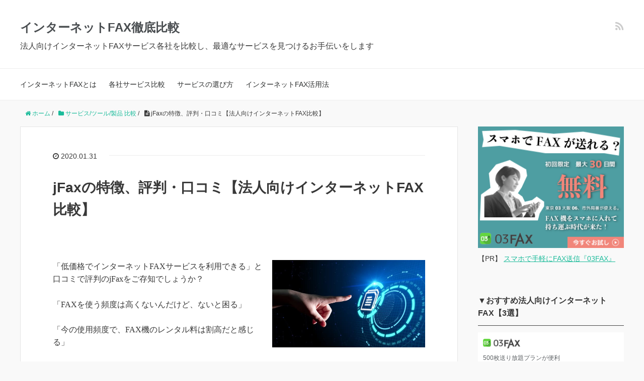

--- FILE ---
content_type: text/html; charset=UTF-8
request_url: https://net-fax.info/service-comparison/jfax/
body_size: 17921
content:
<!DOCTYPE HTML>
<html lang="ja">
<head prefix="og: http://ogp.me/ns# fb: http://ogp.me/ns/fb# article: http://ogp.me/ns/article#">
<meta charset="UTF-8">
<title>jFaxの特徴、評判・口コミ【法人向けインターネットFAX比較】</title>
<meta name="viewport" content="width=device-width,initial-scale=1.0">
<!--[if lt IE 9]>
<script src="http://html5shiv.googlecode.com/svn/trunk/html5.js"></script>
<![endif]-->
<meta name='robots' content='max-image-preview:large' />
<meta name="keywords" content="jFax 評判/口コミ" />
<meta name="description" content="インターネットFAXの大手企業、j2 Global社が運営する『jFax』についてまとめました。jFaxの特徴的なポイントの解説や、料金体系、評判・口コミを紹介するほか、jFaxとあわせて検討しておきたいインターネットFAXサービスについても紹介しています。" />
<meta name="robots" content="index" />
<meta property="og:title" content="jFaxの特徴、評判・口コミ【法人向けインターネットFAX比較】" />
<meta property="og:type" content="article" />
<meta property="og:description" content="インターネットFAXの大手企業、j2 Global社が運営する『jFax』についてまとめました。jFaxの特徴的なポイントの解説や、料金体系、評判・口コミを紹介するほか、jFaxとあわせて検討しておきたいインターネットFAXサービスについても紹介しています。" />
<meta property="og:url" content="https://net-fax.info/service-comparison/jfax/" />
<meta property="og:image" content="https://net-fax.info/wp-content/uploads/2020/01/jfax-1.jpeg" />
<meta property="og:locale" content="ja_JP" />
<meta property="og:site_name" content="インターネットFAX徹底比較" />
<link href="https://plus.google.com/" rel="publisher" />
<link rel='dns-prefetch' href='//maxcdn.bootstrapcdn.com' />
<link rel="alternate" type="application/rss+xml" title="インターネットFAX徹底比較 &raquo; jFaxの特徴、評判・口コミ【法人向けインターネットFAX比較】 のコメントのフィード" href="https://net-fax.info/service-comparison/jfax/feed/" />
<script type="text/javascript">
window._wpemojiSettings = {"baseUrl":"https:\/\/s.w.org\/images\/core\/emoji\/14.0.0\/72x72\/","ext":".png","svgUrl":"https:\/\/s.w.org\/images\/core\/emoji\/14.0.0\/svg\/","svgExt":".svg","source":{"concatemoji":"https:\/\/net-fax.info\/wp-includes\/js\/wp-emoji-release.min.js?ver=6.2"}};
/*! This file is auto-generated */
!function(e,a,t){var n,r,o,i=a.createElement("canvas"),p=i.getContext&&i.getContext("2d");function s(e,t){p.clearRect(0,0,i.width,i.height),p.fillText(e,0,0);e=i.toDataURL();return p.clearRect(0,0,i.width,i.height),p.fillText(t,0,0),e===i.toDataURL()}function c(e){var t=a.createElement("script");t.src=e,t.defer=t.type="text/javascript",a.getElementsByTagName("head")[0].appendChild(t)}for(o=Array("flag","emoji"),t.supports={everything:!0,everythingExceptFlag:!0},r=0;r<o.length;r++)t.supports[o[r]]=function(e){if(p&&p.fillText)switch(p.textBaseline="top",p.font="600 32px Arial",e){case"flag":return s("\ud83c\udff3\ufe0f\u200d\u26a7\ufe0f","\ud83c\udff3\ufe0f\u200b\u26a7\ufe0f")?!1:!s("\ud83c\uddfa\ud83c\uddf3","\ud83c\uddfa\u200b\ud83c\uddf3")&&!s("\ud83c\udff4\udb40\udc67\udb40\udc62\udb40\udc65\udb40\udc6e\udb40\udc67\udb40\udc7f","\ud83c\udff4\u200b\udb40\udc67\u200b\udb40\udc62\u200b\udb40\udc65\u200b\udb40\udc6e\u200b\udb40\udc67\u200b\udb40\udc7f");case"emoji":return!s("\ud83e\udef1\ud83c\udffb\u200d\ud83e\udef2\ud83c\udfff","\ud83e\udef1\ud83c\udffb\u200b\ud83e\udef2\ud83c\udfff")}return!1}(o[r]),t.supports.everything=t.supports.everything&&t.supports[o[r]],"flag"!==o[r]&&(t.supports.everythingExceptFlag=t.supports.everythingExceptFlag&&t.supports[o[r]]);t.supports.everythingExceptFlag=t.supports.everythingExceptFlag&&!t.supports.flag,t.DOMReady=!1,t.readyCallback=function(){t.DOMReady=!0},t.supports.everything||(n=function(){t.readyCallback()},a.addEventListener?(a.addEventListener("DOMContentLoaded",n,!1),e.addEventListener("load",n,!1)):(e.attachEvent("onload",n),a.attachEvent("onreadystatechange",function(){"complete"===a.readyState&&t.readyCallback()})),(e=t.source||{}).concatemoji?c(e.concatemoji):e.wpemoji&&e.twemoji&&(c(e.twemoji),c(e.wpemoji)))}(window,document,window._wpemojiSettings);
</script>
<style type="text/css">
img.wp-smiley,
img.emoji {
display: inline !important;
border: none !important;
box-shadow: none !important;
height: 1em !important;
width: 1em !important;
margin: 0 0.07em !important;
vertical-align: -0.1em !important;
background: none !important;
padding: 0 !important;
}
</style>
<link rel='stylesheet' id='base-css-css' href='https://net-fax.info/wp-content/themes/xeory_base/base.css?ver=6.2' type='text/css' media='all' />
<link rel='stylesheet' id='main-css-css' href='https://net-fax.info/wp-content/themes/xeory_base/style.css?ver=6.2' type='text/css' media='all' />
<link rel='stylesheet' id='font-awesome-css' href='https://net-fax.info/wp-content/themes/xeory_base/lib/fonts/font-awesome-4.5.0/css/font-awesome.min.css?ver=6.2' type='text/css' media='all' />
<link rel='stylesheet' id='wp-block-library-css' href='https://net-fax.info/wp-includes/css/dist/block-library/style.min.css?ver=6.2' type='text/css' media='all' />
<link rel='stylesheet' id='classic-theme-styles-css' href='https://net-fax.info/wp-includes/css/classic-themes.min.css?ver=6.2' type='text/css' media='all' />
<style id='global-styles-inline-css' type='text/css'>
body{--wp--preset--color--black: #000000;--wp--preset--color--cyan-bluish-gray: #abb8c3;--wp--preset--color--white: #ffffff;--wp--preset--color--pale-pink: #f78da7;--wp--preset--color--vivid-red: #cf2e2e;--wp--preset--color--luminous-vivid-orange: #ff6900;--wp--preset--color--luminous-vivid-amber: #fcb900;--wp--preset--color--light-green-cyan: #7bdcb5;--wp--preset--color--vivid-green-cyan: #00d084;--wp--preset--color--pale-cyan-blue: #8ed1fc;--wp--preset--color--vivid-cyan-blue: #0693e3;--wp--preset--color--vivid-purple: #9b51e0;--wp--preset--gradient--vivid-cyan-blue-to-vivid-purple: linear-gradient(135deg,rgba(6,147,227,1) 0%,rgb(155,81,224) 100%);--wp--preset--gradient--light-green-cyan-to-vivid-green-cyan: linear-gradient(135deg,rgb(122,220,180) 0%,rgb(0,208,130) 100%);--wp--preset--gradient--luminous-vivid-amber-to-luminous-vivid-orange: linear-gradient(135deg,rgba(252,185,0,1) 0%,rgba(255,105,0,1) 100%);--wp--preset--gradient--luminous-vivid-orange-to-vivid-red: linear-gradient(135deg,rgba(255,105,0,1) 0%,rgb(207,46,46) 100%);--wp--preset--gradient--very-light-gray-to-cyan-bluish-gray: linear-gradient(135deg,rgb(238,238,238) 0%,rgb(169,184,195) 100%);--wp--preset--gradient--cool-to-warm-spectrum: linear-gradient(135deg,rgb(74,234,220) 0%,rgb(151,120,209) 20%,rgb(207,42,186) 40%,rgb(238,44,130) 60%,rgb(251,105,98) 80%,rgb(254,248,76) 100%);--wp--preset--gradient--blush-light-purple: linear-gradient(135deg,rgb(255,206,236) 0%,rgb(152,150,240) 100%);--wp--preset--gradient--blush-bordeaux: linear-gradient(135deg,rgb(254,205,165) 0%,rgb(254,45,45) 50%,rgb(107,0,62) 100%);--wp--preset--gradient--luminous-dusk: linear-gradient(135deg,rgb(255,203,112) 0%,rgb(199,81,192) 50%,rgb(65,88,208) 100%);--wp--preset--gradient--pale-ocean: linear-gradient(135deg,rgb(255,245,203) 0%,rgb(182,227,212) 50%,rgb(51,167,181) 100%);--wp--preset--gradient--electric-grass: linear-gradient(135deg,rgb(202,248,128) 0%,rgb(113,206,126) 100%);--wp--preset--gradient--midnight: linear-gradient(135deg,rgb(2,3,129) 0%,rgb(40,116,252) 100%);--wp--preset--duotone--dark-grayscale: url('#wp-duotone-dark-grayscale');--wp--preset--duotone--grayscale: url('#wp-duotone-grayscale');--wp--preset--duotone--purple-yellow: url('#wp-duotone-purple-yellow');--wp--preset--duotone--blue-red: url('#wp-duotone-blue-red');--wp--preset--duotone--midnight: url('#wp-duotone-midnight');--wp--preset--duotone--magenta-yellow: url('#wp-duotone-magenta-yellow');--wp--preset--duotone--purple-green: url('#wp-duotone-purple-green');--wp--preset--duotone--blue-orange: url('#wp-duotone-blue-orange');--wp--preset--font-size--small: 13px;--wp--preset--font-size--medium: 20px;--wp--preset--font-size--large: 36px;--wp--preset--font-size--x-large: 42px;--wp--preset--spacing--20: 0.44rem;--wp--preset--spacing--30: 0.67rem;--wp--preset--spacing--40: 1rem;--wp--preset--spacing--50: 1.5rem;--wp--preset--spacing--60: 2.25rem;--wp--preset--spacing--70: 3.38rem;--wp--preset--spacing--80: 5.06rem;--wp--preset--shadow--natural: 6px 6px 9px rgba(0, 0, 0, 0.2);--wp--preset--shadow--deep: 12px 12px 50px rgba(0, 0, 0, 0.4);--wp--preset--shadow--sharp: 6px 6px 0px rgba(0, 0, 0, 0.2);--wp--preset--shadow--outlined: 6px 6px 0px -3px rgba(255, 255, 255, 1), 6px 6px rgba(0, 0, 0, 1);--wp--preset--shadow--crisp: 6px 6px 0px rgba(0, 0, 0, 1);}:where(.is-layout-flex){gap: 0.5em;}body .is-layout-flow > .alignleft{float: left;margin-inline-start: 0;margin-inline-end: 2em;}body .is-layout-flow > .alignright{float: right;margin-inline-start: 2em;margin-inline-end: 0;}body .is-layout-flow > .aligncenter{margin-left: auto !important;margin-right: auto !important;}body .is-layout-constrained > .alignleft{float: left;margin-inline-start: 0;margin-inline-end: 2em;}body .is-layout-constrained > .alignright{float: right;margin-inline-start: 2em;margin-inline-end: 0;}body .is-layout-constrained > .aligncenter{margin-left: auto !important;margin-right: auto !important;}body .is-layout-constrained > :where(:not(.alignleft):not(.alignright):not(.alignfull)){max-width: var(--wp--style--global--content-size);margin-left: auto !important;margin-right: auto !important;}body .is-layout-constrained > .alignwide{max-width: var(--wp--style--global--wide-size);}body .is-layout-flex{display: flex;}body .is-layout-flex{flex-wrap: wrap;align-items: center;}body .is-layout-flex > *{margin: 0;}:where(.wp-block-columns.is-layout-flex){gap: 2em;}.has-black-color{color: var(--wp--preset--color--black) !important;}.has-cyan-bluish-gray-color{color: var(--wp--preset--color--cyan-bluish-gray) !important;}.has-white-color{color: var(--wp--preset--color--white) !important;}.has-pale-pink-color{color: var(--wp--preset--color--pale-pink) !important;}.has-vivid-red-color{color: var(--wp--preset--color--vivid-red) !important;}.has-luminous-vivid-orange-color{color: var(--wp--preset--color--luminous-vivid-orange) !important;}.has-luminous-vivid-amber-color{color: var(--wp--preset--color--luminous-vivid-amber) !important;}.has-light-green-cyan-color{color: var(--wp--preset--color--light-green-cyan) !important;}.has-vivid-green-cyan-color{color: var(--wp--preset--color--vivid-green-cyan) !important;}.has-pale-cyan-blue-color{color: var(--wp--preset--color--pale-cyan-blue) !important;}.has-vivid-cyan-blue-color{color: var(--wp--preset--color--vivid-cyan-blue) !important;}.has-vivid-purple-color{color: var(--wp--preset--color--vivid-purple) !important;}.has-black-background-color{background-color: var(--wp--preset--color--black) !important;}.has-cyan-bluish-gray-background-color{background-color: var(--wp--preset--color--cyan-bluish-gray) !important;}.has-white-background-color{background-color: var(--wp--preset--color--white) !important;}.has-pale-pink-background-color{background-color: var(--wp--preset--color--pale-pink) !important;}.has-vivid-red-background-color{background-color: var(--wp--preset--color--vivid-red) !important;}.has-luminous-vivid-orange-background-color{background-color: var(--wp--preset--color--luminous-vivid-orange) !important;}.has-luminous-vivid-amber-background-color{background-color: var(--wp--preset--color--luminous-vivid-amber) !important;}.has-light-green-cyan-background-color{background-color: var(--wp--preset--color--light-green-cyan) !important;}.has-vivid-green-cyan-background-color{background-color: var(--wp--preset--color--vivid-green-cyan) !important;}.has-pale-cyan-blue-background-color{background-color: var(--wp--preset--color--pale-cyan-blue) !important;}.has-vivid-cyan-blue-background-color{background-color: var(--wp--preset--color--vivid-cyan-blue) !important;}.has-vivid-purple-background-color{background-color: var(--wp--preset--color--vivid-purple) !important;}.has-black-border-color{border-color: var(--wp--preset--color--black) !important;}.has-cyan-bluish-gray-border-color{border-color: var(--wp--preset--color--cyan-bluish-gray) !important;}.has-white-border-color{border-color: var(--wp--preset--color--white) !important;}.has-pale-pink-border-color{border-color: var(--wp--preset--color--pale-pink) !important;}.has-vivid-red-border-color{border-color: var(--wp--preset--color--vivid-red) !important;}.has-luminous-vivid-orange-border-color{border-color: var(--wp--preset--color--luminous-vivid-orange) !important;}.has-luminous-vivid-amber-border-color{border-color: var(--wp--preset--color--luminous-vivid-amber) !important;}.has-light-green-cyan-border-color{border-color: var(--wp--preset--color--light-green-cyan) !important;}.has-vivid-green-cyan-border-color{border-color: var(--wp--preset--color--vivid-green-cyan) !important;}.has-pale-cyan-blue-border-color{border-color: var(--wp--preset--color--pale-cyan-blue) !important;}.has-vivid-cyan-blue-border-color{border-color: var(--wp--preset--color--vivid-cyan-blue) !important;}.has-vivid-purple-border-color{border-color: var(--wp--preset--color--vivid-purple) !important;}.has-vivid-cyan-blue-to-vivid-purple-gradient-background{background: var(--wp--preset--gradient--vivid-cyan-blue-to-vivid-purple) !important;}.has-light-green-cyan-to-vivid-green-cyan-gradient-background{background: var(--wp--preset--gradient--light-green-cyan-to-vivid-green-cyan) !important;}.has-luminous-vivid-amber-to-luminous-vivid-orange-gradient-background{background: var(--wp--preset--gradient--luminous-vivid-amber-to-luminous-vivid-orange) !important;}.has-luminous-vivid-orange-to-vivid-red-gradient-background{background: var(--wp--preset--gradient--luminous-vivid-orange-to-vivid-red) !important;}.has-very-light-gray-to-cyan-bluish-gray-gradient-background{background: var(--wp--preset--gradient--very-light-gray-to-cyan-bluish-gray) !important;}.has-cool-to-warm-spectrum-gradient-background{background: var(--wp--preset--gradient--cool-to-warm-spectrum) !important;}.has-blush-light-purple-gradient-background{background: var(--wp--preset--gradient--blush-light-purple) !important;}.has-blush-bordeaux-gradient-background{background: var(--wp--preset--gradient--blush-bordeaux) !important;}.has-luminous-dusk-gradient-background{background: var(--wp--preset--gradient--luminous-dusk) !important;}.has-pale-ocean-gradient-background{background: var(--wp--preset--gradient--pale-ocean) !important;}.has-electric-grass-gradient-background{background: var(--wp--preset--gradient--electric-grass) !important;}.has-midnight-gradient-background{background: var(--wp--preset--gradient--midnight) !important;}.has-small-font-size{font-size: var(--wp--preset--font-size--small) !important;}.has-medium-font-size{font-size: var(--wp--preset--font-size--medium) !important;}.has-large-font-size{font-size: var(--wp--preset--font-size--large) !important;}.has-x-large-font-size{font-size: var(--wp--preset--font-size--x-large) !important;}
.wp-block-navigation a:where(:not(.wp-element-button)){color: inherit;}
:where(.wp-block-columns.is-layout-flex){gap: 2em;}
.wp-block-pullquote{font-size: 1.5em;line-height: 1.6;}
</style>
<link rel='stylesheet' id='sfwa_cdn_fontawesome-css' href='https://maxcdn.bootstrapcdn.com/font-awesome/4.7.0/css/font-awesome.min.css?ver=2.0.8' type='text/css' media='all' />
<link rel='stylesheet' id='sfwa_style-css' href='https://net-fax.info/wp-content/plugins/podamibe-simple-footer-widget-area/assets/css/sfwa.css?ver=2.0.8' type='text/css' media='all' />
<link rel='stylesheet' id='toc-screen-css' href='https://net-fax.info/wp-content/plugins/table-of-contents-plus/screen.min.css?ver=2002' type='text/css' media='all' />
<link rel='stylesheet' id='wordpress-popular-posts-css-css' href='https://net-fax.info/wp-content/plugins/wordpress-popular-posts/assets/css/wpp.css?ver=5.2.3' type='text/css' media='all' />
<script type='text/javascript' src='https://net-fax.info/wp-includes/js/jquery/jquery.min.js?ver=3.6.3' id='jquery-core-js'></script>
<script type='text/javascript' src='https://net-fax.info/wp-includes/js/jquery/jquery-migrate.min.js?ver=3.4.0' id='jquery-migrate-js'></script>
<script type='application/json' id='wpp-json'>
{"sampling_active":0,"sampling_rate":100,"ajax_url":"https:\/\/net-fax.info\/wp-json\/wordpress-popular-posts\/v1\/popular-posts","ID":59,"token":"18b0509789","lang":0,"debug":0}
</script>
<script type='text/javascript' src='https://net-fax.info/wp-content/plugins/wordpress-popular-posts/assets/js/wpp.min.js?ver=5.2.3' id='wpp-js-js'></script>
<link rel="https://api.w.org/" href="https://net-fax.info/wp-json/" /><link rel="alternate" type="application/json" href="https://net-fax.info/wp-json/wp/v2/posts/59" /><link rel="EditURI" type="application/rsd+xml" title="RSD" href="https://net-fax.info/xmlrpc.php?rsd" />
<link rel="wlwmanifest" type="application/wlwmanifest+xml" href="https://net-fax.info/wp-includes/wlwmanifest.xml" />
<meta name="generator" content="WordPress 6.2" />
<link rel="canonical" href="https://net-fax.info/service-comparison/jfax/" />
<link rel='shortlink' href='https://net-fax.info/?p=59' />
<link rel="alternate" type="application/json+oembed" href="https://net-fax.info/wp-json/oembed/1.0/embed?url=https%3A%2F%2Fnet-fax.info%2Fservice-comparison%2Fjfax%2F" />
<link rel="alternate" type="text/xml+oembed" href="https://net-fax.info/wp-json/oembed/1.0/embed?url=https%3A%2F%2Fnet-fax.info%2Fservice-comparison%2Fjfax%2F&#038;format=xml" />
<style type='text/css'>.rp4wp-related-posts ul{width:100%;padding:0;margin:0;float:left;}
.rp4wp-related-posts ul>li{list-style:none;padding:0;margin:0;padding-bottom:20px;padding-top:15px;clear:both;}
.rp4wp-related-posts ul>li>p{margin:0;padding:0;}
.rp4wp-related-post-image{width:12%;padding-right:25px;-moz-box-sizing:border-box;-webkit-box-sizing:border-box;box-sizing:border-box;float:left;}</style>
<style type="text/css">.recentcomments a{display:inline !important;padding:0 !important;margin:0 !important;}</style><style type="text/css" id="sfwarea-plugins-css"></style>		<style type="text/css" id="wp-custom-css">
#comments{
display:none;
}		</style>
<!-- Google Tag Manager -->
<script>(function(w,d,s,l,i){w[l]=w[l]||[];w[l].push({'gtm.start':
new Date().getTime(),event:'gtm.js'});var f=d.getElementsByTagName(s)[0],
j=d.createElement(s),dl=l!='dataLayer'?'&l='+l:'';j.async=true;j.src=
'https://www.googletagmanager.com/gtm.js?id='+i+dl;f.parentNode.insertBefore(j,f);
})(window,document,'script','dataLayer','GTM-K33SQ4F');</script>
<!-- End Google Tag Manager -->
</head>
<body id="#top" class="post-template-default single single-post postid-59 single-format-standard left-content color01" itemschope="itemscope" itemtype="http://schema.org/WebPage">
<!-- Google Tag Manager (noscript) -->
<noscript><iframe src="https://www.googletagmanager.com/ns.html?id=GTM-K33SQ4F"
height="0" width="0" style="display:none;visibility:hidden"></iframe></noscript>
<!-- End Google Tag Manager (noscript) -->
<div id="fb-root"></div>
<script>(function(d, s, id) {
var js, fjs = d.getElementsByTagName(s)[0];
if (d.getElementById(id)) return;
js = d.createElement(s); js.id = id;
js.src = "//connect.facebook.net/ja_JP/sdk.js#xfbml=1&version=v2.8&appId=";
fjs.parentNode.insertBefore(js, fjs);
}(document, 'script', 'facebook-jssdk'));</script>
<header id="header" role="banner" itemscope="itemscope" itemtype="http://schema.org/WPHeader">
<div class="wrap">
<p id="logo" itemprop="headline">
<a href="https://net-fax.info">インターネットFAX徹底比較</a>
</p>
<div id="header-sns" class="sp-hide"><ul><li class="feedly_icon"><a target="_blank" href="https://feedly.com/i/subscription/feed/https%3A%2F%2Fnet-fax.info%2Ffeed%2F"><i class="fa fa-rss"></i></a></li></ul></div><p class="lp-title-text">法人向けインターネットFAXサービス各社を比較し、最適なサービスを見つけるお手伝いをします</p>
<div id="header-menu-tog"> <a href="#"><i class="fa fa-align-justify"></i></a></div>
</div>
</header>
<!-- start global nav  -->
<!---->
<nav id="gnav" role="navigation" itemscope="itemscope" itemtype="http://scheme.org/SiteNavigationElement">
<div class="wrap">
<div id="gnav-container" class="gnav-container"><ul id="gnav-ul" class="clearfix"><li id="menu-item-150" class="menu-item menu-item-type-taxonomy menu-item-object-category menu-item-150 "><a href="https://net-fax.info/category/internet-fax/">インターネットFAXとは</a></li>
<li id="menu-item-153" class="menu-item menu-item-type-taxonomy menu-item-object-category current-post-ancestor current-menu-parent current-post-parent menu-item-153 "><a href="https://net-fax.info/category/service-comparison/">各社サービス比較</a></li>
<li id="menu-item-151" class="menu-item menu-item-type-taxonomy menu-item-object-category menu-item-151 "><a href="https://net-fax.info/category/how-to-choose-internet-fax/">サービスの選び方</a></li>
<li id="menu-item-152" class="menu-item menu-item-type-taxonomy menu-item-object-category menu-item-152 "><a href="https://net-fax.info/category/how-to-use-internet-fax/">インターネットFAX活用法</a></li>
</ul></div>    </div>
</nav>
<div id="content">
<div class="wrap">
<ol class="breadcrumb clearfix"><li itemscope="itemscope" itemtype="http://data-vocabulary.org/Breadcrumb"><a href="https://net-fax.info" itemprop="url"><i class="fa fa-home"></i> <span itemprop="title">ホーム</span></a> / </li><li itemscope="itemscope" itemtype="http://data-vocabulary.org/Breadcrumb"><a href="https://net-fax.info/category/service-comparison/" itemprop="url"><i class="fa fa-folder"></i> <span itemprop="title">サービス/ツール/製品 比較</span></a> / </li><li><i class="fa fa-file-text"></i> jFaxの特徴、評判・口コミ【法人向けインターネットFAX比較】</li></ol>
<div id="main" class="col-md-8" role="main" itemprop="mainContentOfPage" itemscope="itemscope" itemtype="http://schema.org/Blog">
<div class="main-inner">
<article id="post-59" class="post-59 post type-post status-publish format-standard has-post-thumbnail hentry category-service-comparison tag-jfax tag-13" itemscope="itemscope" itemtype="http://schema.org/BlogPosting">
<header class="post-header">
<ul class="post-meta list-inline">
<li class="date updated" itemprop="datePublished" datetime="2020-01-31T01:25:42+09:00"><i class="fa fa-clock-o"></i> 2020.01.31</li>
</ul>
<h1 class="post-title" itemprop="headline">jFaxの特徴、評判・口コミ【法人向けインターネットFAX比較】</h1>
<div class="post-header-meta">
</div>
</header>
<section class="post-content" itemprop="text">
<div class="post-thumbnail">
<img src="https://net-fax.info/wp-content/plugins/lazy-load/images/1x1.trans.gif" data-lazy-src="https://net-fax.info/wp-content/uploads/2020/01/jfax-1.jpeg" width="304" height="174" class="attachment-post-thumbnail size-post-thumbnail wp-post-image" alt decoding="async" loading="lazy" srcset="https://net-fax.info/wp-content/uploads/2020/01/jfax-1.jpeg 600w, https://net-fax.info/wp-content/uploads/2020/01/jfax-1-300x172.jpeg 300w" sizes="(max-width: 304px) 100vw, 304px"><noscript><img width="304" height="174" src="https://net-fax.info/wp-content/uploads/2020/01/jfax-1.jpeg" class="attachment-post-thumbnail size-post-thumbnail wp-post-image" alt="" decoding="async" loading="lazy" srcset="https://net-fax.info/wp-content/uploads/2020/01/jfax-1.jpeg 600w, https://net-fax.info/wp-content/uploads/2020/01/jfax-1-300x172.jpeg 300w" sizes="(max-width: 304px) 100vw, 304px" /></noscript>        </div>
<p><span style="font-weight: 400; font-family: 'book antiqua', palatino, serif;">「低価格でインターネットFAXサービスを利用できる」と口コミで評判のjFaxをご存知でしょうか？</span></p>
<p><span style="font-weight: 400; font-family: 'book antiqua', palatino, serif;">「FAXを使う頻度は高くないんだけど、ないと困る」</span></p>
<p><span style="font-weight: 400; font-family: 'book antiqua', palatino, serif;">「今の使用頻度で、FAX機のレンタル料は割高だと感じる」</span></p>
<p><span style="font-weight: 400; font-family: 'book antiqua', palatino, serif;">と考える企業は少なくないと思います。</span></p>
<p><span style="font-weight: 400; font-family: 'book antiqua', palatino, serif;">今回紹介するjFaxはそのような悩みを解決する「インターネットFAXサービス」を提供しています。</span></p>
<p><span style="font-weight: 400; font-family: 'book antiqua', palatino, serif;">ここでは大手企業のj2 Global社が運営するjFaxについて、口コミの評判も参考に詳しく紹介したいと思います。</span></p>
<p>&nbsp;</p>
<div id="toc_container" class="no_bullets"><p class="toc_title">目次</p><ul class="toc_list"><li><a href="#jFax"><span class="toc_number toc_depth_1">1</span> jFaxとは？</a><ul><li><a href="#jFax-2"><span class="toc_number toc_depth_2">1.1</span>  jFaxのポイントまとめ</a></li></ul></li><li><a href="#jFax-3"><span class="toc_number toc_depth_1">2</span> jFaxの特徴</a><ul><li><a href="#i"><span class="toc_number toc_depth_2">2.1</span> 月額料金・送受信料金が割安</a></li><li><a href="#i-2"><span class="toc_number toc_depth_2">2.2</span> メールを使って送受信可能</a></li><li><a href="#i-3"><span class="toc_number toc_depth_2">2.3</span> 海外への送信に対応</a></li><li><a href="#30"><span class="toc_number toc_depth_2">2.4</span> 30日の無料お試しが可能</a></li><li><a href="#i-4"><span class="toc_number toc_depth_2">2.5</span> 申し込み後すぐ利用可能！ただし本人確認書類の提出が必要</a></li></ul></li><li><a href="#jFax-4"><span class="toc_number toc_depth_1">3</span> jFaxの料金</a><ul><li><a href="#i-5"><span class="toc_number toc_depth_2">3.1</span> 料金体系</a></li><li><a href="#50100"><span class="toc_number toc_depth_2">3.2</span> 送信は50枚、受信は100枚無料</a></li><li><a href="#i-6"><span class="toc_number toc_depth_2">3.3</span> 無料分を超えてもリーズナブルな送受信料金</a></li></ul></li><li><a href="#jFax-5"><span class="toc_number toc_depth_1">4</span> jFaxの評判・口コミ</a></li><li><a href="#jFax-6"><span class="toc_number toc_depth_1">5</span> jFaxがおすすめな企業とは？</a></li><li><a href="#jFaxFAX"><span class="toc_number toc_depth_1">6</span> jFaxとあわせて検討したいインターネットFAXサービス</a><ul><li><a href="#03FAX"><span class="toc_number toc_depth_2">6.1</span> 03FAX</a></li><li><a href="#eFax"><span class="toc_number toc_depth_2">6.2</span> eFax</a></li></ul></li><li><a href="#i-7"><span class="toc_number toc_depth_1">7</span> まとめ</a><ul><li><a href="#i-8"><span class="toc_number toc_depth_2">7.1</span> 関連記事</a></li></ul></li></ul></div>
<h2><span id="jFax"><span style="font-weight: 400; font-family: 'book antiqua', palatino, serif;">jFaxとは？</span></span></h2>
<p><span style="font-family: 'book antiqua', palatino, serif;"><img decoding="async" loading="lazy" class="alignnone size-large wp-image-62" src="https://net-fax.info/wp-content/uploads/2020/01/jfax-2-1024x641.png" alt="" width="580" height="363" srcset="https://net-fax.info/wp-content/uploads/2020/01/jfax-2-1024x641.png 1024w, https://net-fax.info/wp-content/uploads/2020/01/jfax-2-300x188.png 300w, https://net-fax.info/wp-content/uploads/2020/01/jfax-2-768x481.png 768w, https://net-fax.info/wp-content/uploads/2020/01/jfax-2-1536x961.png 1536w, https://net-fax.info/wp-content/uploads/2020/01/jfax-2-2048x1282.png 2048w, https://net-fax.info/wp-content/uploads/2020/01/jfax-2-1200x751.png 1200w, https://net-fax.info/wp-content/uploads/2020/01/jfax-2-1980x1239.png 1980w" sizes="(max-width: 580px) 100vw, 580px" /></span></p>
<p><span style="font-family: 'book antiqua', palatino, serif;">引用：jFax<br />
<a href="https://www.jfax.com/">https://www.jfax.com/</a><br />
</span></p>
<p><span style="font-weight: 400; font-family: 'book antiqua', palatino, serif;">jFaxは、同じくインターネットFAXサービスであるeFaxと同様に、『j2 Global 社』が運営するサービスです。</span></p>
<p><span style="font-weight: 400; font-family: 'book antiqua', palatino, serif;">クラウドサービスとデジタルメディアの世界では、リーダー企業であるj2 Global 社。</span></p>
<p><span style="font-weight: 400; font-family: 'book antiqua', palatino, serif;">その日本法人であるj2 Global Japan 有限会社がjFaxとeFaxを運営しています。</span></p>
<p><span style="font-weight: 400; font-family: 'book antiqua', palatino, serif;">jFaxはeFaxに比べてサービス内容を厳選する代わりに、より低価格になっている点がおすすめポイントです。</span></p>
<p>&nbsp;</p>
<p><span style="font-weight: 400; font-family: 'book antiqua', palatino, serif;">jFaxのホームページでは、3つの強みを紹介しており、</span></p>
<p><span style="font-family: 'book antiqua', palatino, serif;"><b>・幅広い選択を可能にする膨大なFAX番号</b><b><br />
</b><b>・Eメールを利用した簡単なFAX送受信</b><b><br />
</b><b>・迅速で安心な通信ネットワーク</b></span></p>
<p><span style="font-weight: 400; font-family: 'book antiqua', palatino, serif;">という点を挙げています。</span></p>
<p>&nbsp;</p>
<h3><span id="jFax-2"><span style="font-weight: 400; font-family: 'book antiqua', palatino, serif;"> jFaxのポイントまとめ</span></span></h3>
<p><img decoding="async" loading="lazy" class="alignnone size-full wp-image-68" src="https://net-fax.info/wp-content/uploads/2020/01/checklist.jpeg" alt="" width="600" height="400" srcset="https://net-fax.info/wp-content/uploads/2020/01/checklist.jpeg 600w, https://net-fax.info/wp-content/uploads/2020/01/checklist-300x200.jpeg 300w" sizes="(max-width: 600px) 100vw, 600px" /></p>
<p><span style="font-weight: 400; font-family: 'book antiqua', palatino, serif;">jFaxのポイントは3点。</span></p>
<p><span style="font-family: 'book antiqua', palatino, serif;"><span style="font-weight: 400;">・990円/月（税別）という価格設定</span><span style="font-weight: 400;"><br />
</span><span style="font-weight: 400;">・メールでFAX送受信ができるシンプルなシステム</span><span style="font-weight: 400;"><br />
</span><span style="font-weight: 400;">・東京03のFAX番号が利用可能（東京03を選択しない場合は050を使用）</span></span></p>
<p><span style="font-weight: 400; font-family: 'book antiqua', palatino, serif;">この価格でインターネットFAXサービスを提供、かつ東京03の市外局番を用意している企業は、そう多くはないと口コミで評判です。</span></p>
<p>&nbsp;</p>
<h2><span id="jFax-3"><span style="font-weight: 400; font-family: 'book antiqua', palatino, serif;">jFaxの特徴</span></span></h2>
<p><span style="font-weight: 400; font-family: 'book antiqua', palatino, serif;">コストパフォーマンスの高いサービスを提供していると口コミでも評判のjFax。</span></p>
<p><span style="font-weight: 400; font-family: 'book antiqua', palatino, serif;">ここでは、サービス内容について詳しく紹介したいと思います。</span></p>
<p>&nbsp;</p>
<h3><span id="i"><span style="font-weight: 400; font-family: 'book antiqua', palatino, serif;">月額料金・送受信料金が割安</span></span></h3>
<p><span style="font-weight: 400; font-family: 'book antiqua', palatino, serif;">月額料金は990円と大変お手頃価格。</span></p>
<p><span style="font-weight: 400; font-family: 'book antiqua', palatino, serif;">この金額で受信100ぺージ、送信50ページまで追加料金なしで利用可能というから驚きです。</span></p>
<p><span style="font-weight: 400; font-family: 'book antiqua', palatino, serif;">パソコンやスマートフォンがあれば、いつでも、どこでも、誰でも利用できるという利便性に加え、コピー用紙、インク、トナーなどの消耗品が必要ないため、FAX機をレンタルするより断然お得。</span></p>
<p><span style="font-weight: 400; font-family: 'book antiqua', palatino, serif;">インターネットFAXサービスの中でも、この低価格で利用できるjFaxは、口コミでも評判が高いです。</span></p>
<p>&nbsp;</p>
<h3><span id="i-2"><span style="font-weight: 400; font-family: 'book antiqua', palatino, serif;">メールを使って送受信可能</span></span></h3>
<p><span style="font-weight: 400; font-family: 'book antiqua', palatino, serif;">jFaxでは、Eメールを使ってFAXの送受信をします。</span></p>
<p><span style="font-weight: 400; font-family: 'book antiqua', palatino, serif;">送信する際は、送りたい文書をEメールに添付し、所定の宛先へと送信するだけで、簡単にFAXを送信することが可能です。</span></p>
<p><span style="font-weight: 400; font-family: 'book antiqua', palatino, serif;">反対に、受信の際は、FAXの内容はメールにPDF形式で添付されて届きます。そのためWeb上で手軽に確認できます。</span></p>
<p><span style="font-weight: 400; font-family: 'book antiqua', palatino, serif;">ブラウザや専用アプリを使用するツールに比べると、使い慣れたメールを操作するのみでFAXが利用できるため、新しいツールになれるまでに時間がかかってしまうような方などにとっても、利便性が高いサービスと言えるでしょう。</span></p>
<p>&nbsp;</p>
<h3><span id="i-3"><span style="font-weight: 400; font-family: 'book antiqua', palatino, serif;">海外への送信に対応</span></span></h3>
<p><span style="font-weight: 400; font-family: 'book antiqua', palatino, serif;">jFaxを運営するj2 Global社は、FAXのニーズを満たすため膨大なFAX番号をそろえています。</span></p>
<p><span style="font-weight: 400; font-family: 'book antiqua', palatino, serif;">世界46か国、3500以上の都市でFAX番号を提供している点は、「月額990円（税別）という低価格で、海外へのFAX送受信に対応しているインターネットFAXサービスは少ない」と口コミでも評判です。</span></p>
<p><span style="font-weight: 400; font-family: 'book antiqua', palatino, serif;">送信は、メールアドレスを入力する項目に、宛先の国番号+FAX番号を入力して後ろに“@jfaxsend.com”を入力し、送信するファイルを添付して送信ボタンをクリックするだけで完了します。</span></p>
<p><span style="font-weight: 400; font-family: 'book antiqua', palatino, serif;">メールの件名と本文を入力すると、それがそのまま送付状になって送信相手に送られますので「とても簡単にメールを送る感覚で、国内、海外問わずFAXを送信することができる」と口コミでも評判は高いです。</span></p>
<p>&nbsp;</p>
<h3><span id="30"><span style="font-weight: 400; font-family: 'book antiqua', palatino, serif;">30日の無料お試しが可能</span></span></h3>
<p><span style="font-weight: 400; font-family: 'book antiqua', palatino, serif;">jFaxでは30日間のお試し期間が設定されています。</span></p>
<p><span style="font-weight: 400; font-family: 'book antiqua', palatino, serif;">30日間使えば、使い勝手や通信速度などを実際に体験することができますので「自社に適したインターネットFAXサービスか」を充分に検討することができます。</span></p>
<p><span style="font-weight: 400; font-family: 'book antiqua', palatino, serif;">この30日の無料お試し期間を利用する方は多く「これだけ長く無料で試せるので、ほとんどの機能を使うことができる」という口コミも多々見受けられます。導入を検討している際は、必ずお試し期間内に体験しておくことをおすすめします。</span></p>
<p>&nbsp;</p>
<h3><span id="i-4"><span style="font-weight: 400; font-family: 'book antiqua', palatino, serif;">申し込み後すぐ利用可能！ただし本人確認書類の提出が必要</span></span></h3>
<p><span style="font-weight: 400; font-family: 'book antiqua', palatino, serif;">2019年5月22日の「電気通信事業法の改正」で、Fax番号を含む電気通信番号を取得する場合は、申込者の本人確認と拠点確認が義務づけられました。</span></p>
<p><span style="font-weight: 400; font-family: 'book antiqua', palatino, serif;">その関係で、申し込み後すぐに利用可能ではあるのですが、後日、カスタマーサービスからEメールで本人確認書類の提出を求められます。</span></p>
<p>&nbsp;</p>
<h2><span id="jFax-4"><span style="font-weight: 400; font-family: 'book antiqua', palatino, serif;">jFaxの料金</span></span></h2>
<p><img decoding="async" loading="lazy" class="alignnone size-full wp-image-53" src="https://net-fax.info/wp-content/uploads/2020/01/03fax-4.jpg" alt="" width="600" height="400" srcset="https://net-fax.info/wp-content/uploads/2020/01/03fax-4.jpg 600w, https://net-fax.info/wp-content/uploads/2020/01/03fax-4-300x200.jpg 300w" sizes="(max-width: 600px) 100vw, 600px" /></p>
<p><span style="font-weight: 400; font-family: 'book antiqua', palatino, serif;">jFaxの料金体系は、とても簡単でわかりやすいと評判です。</span></p>
<p><span style="font-weight: 400; font-family: 'book antiqua', palatino, serif;">料金のカウント方法は通信時間に依存するので、基本料金とあわせて詳しく紹介したいと思います。</span></p>
<p>&nbsp;</p>
<h3><span id="i-5"><span style="font-weight: 400; font-family: 'book antiqua', palatino, serif;">料金体系</span></span></h3>
<p><span style="font-weight: 400; font-family: 'book antiqua', palatino, serif;">jFaxの料金プランは990円/月（税別）で登録手数料は1,000円（税別）。</span></p>
<p><span style="font-weight: 400; font-family: 'book antiqua', palatino, serif;">支払いプランは月払いプラン990円/月（税別）と年払いプラン11,880円/年（税別）の二種類あり、どちらのプランも30日無料トライアルが適応になります。</span></p>
<p><span style="font-weight: 400; font-family: 'book antiqua', palatino, serif;">支払い方法はクレジットカードのみが利用できます。</span></p>
<p>&nbsp;</p>
<h3><span id="50100"><span style="font-weight: 400; font-family: 'book antiqua', palatino, serif;">送信は50枚、受信は100枚無料</span></span></h3>
<p><span style="font-weight: 400; font-family: 'book antiqua', palatino, serif;">送信は50ページ/月まで、受信は100ページ/月まで無料。</span></p>
<p><span style="font-weight: 400; font-family: 'book antiqua', palatino, serif;">それ以降は追加料金を支払うことになります。</span></p>
<p><span style="font-weight: 400; font-family: 'book antiqua', palatino, serif;">追加料金は、</span></p>
<p><span style="font-family: 'book antiqua', palatino, serif;"><span style="font-weight: 400;">・受信の場合：101ページ目以降10円/ページで加算</span><span style="font-weight: 400;"><br />
</span><span style="font-weight: 400;">・送信の場合：51ページ目以降10円/ページで加算</span></span></p>
<p><span style="font-weight: 400; font-family: 'book antiqua', palatino, serif;">ただし、国外へ送信する場合に限り、料金が変わってきます。</span></p>
<p><span style="font-weight: 400; font-family: 'book antiqua', palatino, serif;">アメリカ合衆国、中国、イギリス、日本などは10円/ページですが、</span></p>
<p><span style="font-family: 'book antiqua', palatino, serif;"><span style="font-weight: 400;">・アンゴラ104円/ページ</span><span style="font-weight: 400;"><br />
</span><span style="font-weight: 400;">・カンボジア29円/ページ</span></span></p>
<p><span style="font-weight: 400; font-family: 'book antiqua', palatino, serif;">と国によって追加料金が変わってきます。</span></p>
<p><span style="font-weight: 400; font-family: 'book antiqua', palatino, serif;">注意点は、ページのカウント方法が枚数ではなく通信時間でカウントされる点です。</span></p>
<p><span style="font-weight: 400; font-family: 'book antiqua', palatino, serif;">1ページ送信するのに60秒かかると想定して、60秒ごとに1ページとカウントされますので、送信時の通信状況などによっては実際の送信枚数とページ数とでズレが生じてしまうかもしれません。</span></p>
<p>&nbsp;</p>
<h3><span id="i-6"><span style="font-weight: 400; font-family: 'book antiqua', palatino, serif;">無料分を超えてもリーズナブルな送受信料金</span></span></h3>
<p><span style="font-weight: 400; font-family: 'book antiqua', palatino, serif;">無料利用分を超えて追加料金が発生したとしても、やっぱり低価格で利用できるのがjFax。</span></p>
<p><span style="font-weight: 400; font-family: 'book antiqua', palatino, serif;">基本料金が990円/月（税別）という安さは、魅力的です。</span></p>
<p><span style="font-weight: 400; font-family: 'book antiqua', palatino, serif;">例えば、月の送信ページ数が50ページ増えたとしても（合計100ページの送信）、たった500円のプラスなので、月の支払いは1,490円（税別）となります。</span></p>
<p><span style="font-weight: 400; font-family: 'book antiqua', palatino, serif;">ただし、口コミの評判によると、それ以上増える場合はjFaxからeFax（1,500円/月、送受信150ページ無料）へ切り替えることが多いようです。</span></p>
<p>&nbsp;</p>
<h2><span id="jFax-5"><span style="font-weight: 400; font-family: 'book antiqua', palatino, serif;">jFaxの評判・口コミ</span></span></h2>
<p><span style="font-weight: 400; font-family: 'book antiqua', palatino, serif;">jFaxを評価する口コミとしては、</span></p>
<p><span style="font-family: 'book antiqua', palatino, serif;"><span style="font-weight: 400;">・月額料金が安く、使いやすい</span><span style="font-weight: 400;"><br />
</span><span style="font-weight: 400;">・複合機からjFaxに代えてから、インクやFAX用紙の交換作業が不要になった</span><span style="font-weight: 400;"><br />
</span><span style="font-weight: 400;">・FAX機の用紙・インクの心配がいらない</span><span style="font-weight: 400;"><br />
</span><span style="font-weight: 400;">・初期費用が不要というのはかなりお得</span></span></p>
<p><span style="font-weight: 400; font-family: 'book antiqua', palatino, serif;">といった口コミが中心でした。</span></p>
<p>&nbsp;</p>
<p><span style="font-weight: 400; font-family: 'book antiqua', palatino, serif;">一方、中にはjFaxの悪い点や、改善してほしいポイントもいくつか挙がっていました。</span></p>
<p><span style="font-family: 'book antiqua', palatino, serif;"><span style="font-weight: 400;">・サポートに繋がりにくいことがある</span><span style="font-weight: 400;"><br />
</span><span style="font-weight: 400;">・jfaxではパワーポイント形式のデータが送れない</span><span style="font-weight: 400;"><br />
</span><span style="font-weight: 400;">・送信枚数が増えた時に、1枚あたりの送信費用が割高</span><span style="font-weight: 400;"><br />
</span><span style="font-weight: 400;">・スマホでの送受信の際は、速度が遅いと感じる</span></span></p>
<p><span style="font-weight: 400; font-family: 'book antiqua', palatino, serif;">評判の悪い口コミの中で多かったのが、スマホ利用時の通信速度が遅く感じるという点。</span></p>
<p><span style="font-weight: 400; font-family: 'book antiqua', palatino, serif;">また、PowerPointやJPG、JPEGなどのファイル形式は送信できないという点もデメリットです。</span></p>
<p>&nbsp;</p>
<h2><span id="jFax-6"><span style="font-weight: 400; font-family: 'book antiqua', palatino, serif;">jFaxがおすすめな企業とは？</span></span></h2>
<p><span style="font-family: 'book antiqua', palatino, serif;"><span style="font-weight: 400;">jFaxの利用がおすすめな企業として、まず考えられる条件は、</span><span style="font-weight: 400;">FAXの使用頻度が多くないこと。</span></span></p>
<p><span style="font-weight: 400; font-family: 'book antiqua', palatino, serif;">jFaxは受信が100枚/月、送信が50枚/月まで無料で使用できますので、この範囲内の利用であれば990円/月（税別）で済ませることができます。</span></p>
<p>&nbsp;</p>
<p><span style="font-weight: 400; font-family: 'book antiqua', palatino, serif;">また、サービスを実際に試してから決めたい方にも、jFaxなどの無料トライアルが利用できるのでおすすめです。特にjFaxは30日間無料体験ができますので、十分に使い勝手や利便性などを確かめることができます。</span></p>
<p>&nbsp;</p>
<h2><span id="jFaxFAX"><span style="font-weight: 400; font-family: 'book antiqua', palatino, serif;">jFaxとあわせて検討したいインターネットFAXサービス</span></span></h2>
<p><span style="font-weight: 400; font-family: 'book antiqua', palatino, serif;">インターネットFAXサービスはいろいろな企業が提供していますので、ここではjFaxとあわせて検討したい企業を紹介します。</span></p>
<p>&nbsp;</p>
<h3><span id="03FAX"><span style="font-weight: 400; font-family: 'book antiqua', palatino, serif;">03FAX</span></span></h3>
<p><span style="font-weight: 400; font-family: 'book antiqua', palatino, serif;">03FAXはスマートフォン・PCで利用できるインターネットFAXサービスです。2019年の6月から開始したサービスなので、比較的新しいといえるでしょう。</span></p>
<p><span style="font-weight: 400; font-family: 'book antiqua', palatino, serif;">03FAXはjFaxと比較すると、より多くの枚数を送信するユーザーの方に向いています。</span></p>
<p><span style="font-weight: 400; font-family: 'book antiqua', palatino, serif;">料金体系は初期費用5,000円（税別）、基本料金980円/月（税別）となっており、通常の送信料金は20円/30秒（税別）ですが、オプションとして「使い放題500（1,000円/月（税別））」を追加することで、送信500枚まで追加料金が発生しないという特徴があります。</span></p>
<p><span style="font-weight: 400; font-family: 'book antiqua', palatino, serif;">「使い放題500」のオプションを追加しても月額合計1,980円（税別）となるため、送信枚数によってはこちらのほうがお得となる場合もあります。</span></p>
<p><span style="font-weight: 400; font-family: 'book antiqua', palatino, serif;">また、03FAXはFAX番号の新規取得の際、関東周辺、札幌、名古屋、大阪、仙台、京都など主要都市の市外局番を利用可能です。その他にも番号移転（ナンバーポータビリティ）に対応しており、既存のFAX番号をそのまま03FAXの番号として利用することが可能です（移転できる番号には条件があります）。</span></p>
<p><span style="font-weight: 400; font-family: 'book antiqua', palatino, serif;">メールでの送受信ではなく、専用のアプリを使うため、FAX文書の編集などの機能面が充実しています。例えば、編集アプリを使ってコメントや注釈、受領印・承認印などを捺印することができるほか、編集後そのままFAX送信を行うことも可能です。受け取ったFAXに対して必要事項を記入して返信を行う必要がある場合などに便利です。</span></p>
<p><span style="font-weight: 400; font-family: 'book antiqua', palatino, serif;">jFaxと同様、最大30日の無料トライアル期間が設定されています。この期間中は、受信利用は無制限、送信は1日1回までという条件付きですが、03FAXの機能を試すことができるため、導入前に使い勝手をチェックしておくことをおすすめします。</span></p>
<p>&nbsp;</p>
<h3><span id="eFax"><span style="font-weight: 400; font-family: 'book antiqua', palatino, serif;">eFax</span></span></h3>
<p><span style="font-weight: 400; font-family: 'book antiqua', palatino, serif;">eFaxはjFaxと運営元が同じで姉妹関係にあるサービスです。</span></p>
<p><span style="font-weight: 400; font-family: 'book antiqua', palatino, serif;">jFaxに様々な機能を付加したものがeFax、と考えて良いと思います。</span></p>
<p><span style="font-weight: 400; font-family: 'book antiqua', palatino, serif;">利用料金はjFaxよりも500円程度高く、月払いプラン1,500円/月（税別）と年払いプラン18,000円/年（税別）があり、どちらのプランも、30日無料トライアルが利用できます。月額料金が高い分、無料の送受信枠は増えており、送受信ともに150枚/月まで無料です。</span></p>
<p><span style="font-weight: 400; font-family: 'book antiqua', palatino, serif;">さらに、日本全国の市外局番から選べるという点も特徴的です。jFaxは選べる市外局番が東京03と050の二択ですので、東京以外に拠点を持ち、FAXの送受信が受信100枚/月、送信50枚/月を超えるような企業は、jFaxではなくeFaxを選ぶ方が良いでしょう。</span></p>
<p>&nbsp;</p>
<h2><span id="i-7"><span style="font-weight: 400; font-family: 'book antiqua', palatino, serif;">まとめ</span></span></h2>
<p><span style="font-weight: 400; font-family: 'book antiqua', palatino, serif;">jFaxの特徴と口コミの評判について紹介しました。</span></p>
<p><span style="font-weight: 400; font-family: 'book antiqua', palatino, serif;">jFaxは</span></p>
<p><span style="font-family: 'book antiqua', palatino, serif;"><span style="font-weight: 400;">・海外への送受信が可能</span><span style="font-weight: 400;"><br />
</span><span style="font-weight: 400;">・受信100ページ、送信50ページまで無料</span><span style="font-weight: 400;"><br />
</span><span style="font-weight: 400;">・東京03が選択可能</span></span></p>
<p><span style="font-weight: 400; font-family: 'book antiqua', palatino, serif;">というサービス内容を990円/月（税別）という低価格で提供しています。</span></p>
<p><span style="font-weight: 400; font-family: 'book antiqua', palatino, serif;">「あまりFaxは使わないけど、ないと困る」</span></p>
<p><span style="font-weight: 400; font-family: 'book antiqua', palatino, serif;">「最近、海外でのやり取りが出てきた」</span></p>
<p><span style="font-weight: 400; font-family: 'book antiqua', palatino, serif;">という企業や個人事業主に、jFaxはおすすめです。</span></p>
<p><span style="font-weight: 400; font-family: 'book antiqua', palatino, serif;">「最初はFAX量が少なくjFaxの無料分で足りていたけど、最近足りなくなってきた」</span></p>
<p><span style="font-weight: 400; font-family: 'book antiqua', palatino, serif;">とjFaxからeFaxへ切り替えたという口コミもありました。</span></p>
<p><span style="font-family: 'book antiqua', palatino, serif;"><span style="font-weight: 400;">・とりあえずFAXを用意しておきたい</span><span style="font-weight: 400;"><br />
</span><span style="font-weight: 400;">・今はFAXの使用頻度が高くない</span></span></p>
<p><span style="font-weight: 400; font-family: 'book antiqua', palatino, serif;">といった企業にとっては、jFaxは最初に導入するインターネットFAXとしておすすめのサービスです。</span></p>
<p><span style="font-family: 'book antiqua', palatino, serif;">&amp;nbsp;</span></p>
<div class='rp4wp-related-posts'>
<h3><span id="i-8">関連記事</span></h3>
<ul>
<li><div class='rp4wp-related-post-image'>
<a href='https://net-fax.info/service-comparison/fax-number/'><img src="https://net-fax.info/wp-content/plugins/lazy-load/images/1x1.trans.gif" data-lazy-src="https://net-fax.info/wp-content/uploads/2020/06/fax-number-5-150x150.jpeg" width="150" height="150" class="attachment-thumbnail size-thumbnail wp-post-image" alt decoding="async" loading="lazy"><noscript><img width="150" height="150" src="https://net-fax.info/wp-content/uploads/2020/06/fax-number-5-150x150.jpeg" class="attachment-thumbnail size-thumbnail wp-post-image" alt="" decoding="async" loading="lazy" /></noscript></a></div>
<div class='rp4wp-related-post-content'>
<a href='https://net-fax.info/service-comparison/fax-number/'>【市外局番？050？】インターネットFAXで取得できる番号とは</a></div>
</li>
<li><div class='rp4wp-related-post-image'>
<a href='https://net-fax.info/service-comparison/kddi-fax/'><img src="https://net-fax.info/wp-content/plugins/lazy-load/images/1x1.trans.gif" data-lazy-src="https://net-fax.info/wp-content/uploads/2020/05/kddi-150x150.png" width="150" height="150" class="attachment-thumbnail size-thumbnail wp-post-image" alt decoding="async" loading="lazy"><noscript><img width="150" height="150" src="https://net-fax.info/wp-content/uploads/2020/05/kddi-150x150.png" class="attachment-thumbnail size-thumbnail wp-post-image" alt="" decoding="async" loading="lazy" /></noscript></a></div>
<div class='rp4wp-related-post-content'>
<a href='https://net-fax.info/service-comparison/kddi-fax/'>KDDIペーパーレスFAXサービスの評判・口コミ【法人向けインターネットFAX比較】</a></div>
</li>
<li><div class='rp4wp-related-post-image'>
<a href='https://net-fax.info/service-comparison/messageplus/'><img src="https://net-fax.info/wp-content/plugins/lazy-load/images/1x1.trans.gif" data-lazy-src="https://net-fax.info/wp-content/uploads/2020/01/messageplus-1-150x150.jpeg" width="150" height="150" class="attachment-thumbnail size-thumbnail wp-post-image" alt decoding="async" loading="lazy"><noscript><img width="150" height="150" src="https://net-fax.info/wp-content/uploads/2020/01/messageplus-1-150x150.jpeg" class="attachment-thumbnail size-thumbnail wp-post-image" alt="" decoding="async" loading="lazy" /></noscript></a></div>
<div class='rp4wp-related-post-content'>
<a href='https://net-fax.info/service-comparison/messageplus/'>メッセージプラスの特徴、評判・口コミ【法人向けインターネットFAX比較】</a></div>
</li>
<li><div class='rp4wp-related-post-image'>
<a href='https://net-fax.info/service-comparison/fax-number/'><img src="https://net-fax.info/wp-content/plugins/lazy-load/images/1x1.trans.gif" data-lazy-src="https://net-fax.info/wp-content/uploads/2020/06/fax-number-5-150x150.jpeg" width="150" height="150" class="attachment-thumbnail size-thumbnail wp-post-image" alt decoding="async" loading="lazy"><noscript><img width="150" height="150" src="https://net-fax.info/wp-content/uploads/2020/06/fax-number-5-150x150.jpeg" class="attachment-thumbnail size-thumbnail wp-post-image" alt="" decoding="async" loading="lazy" /></noscript></a></div>
<div class='rp4wp-related-post-content'>
<a href='https://net-fax.info/service-comparison/fax-number/'>【市外局番？050？】インターネットFAXで取得できる番号とは</a></div>
</li>
<li><div class='rp4wp-related-post-image'>
<a href='https://net-fax.info/service-comparison/kddi-fax/'><img src="https://net-fax.info/wp-content/plugins/lazy-load/images/1x1.trans.gif" data-lazy-src="https://net-fax.info/wp-content/uploads/2020/05/kddi-150x150.png" width="150" height="150" class="attachment-thumbnail size-thumbnail wp-post-image" alt decoding="async" loading="lazy"><noscript><img width="150" height="150" src="https://net-fax.info/wp-content/uploads/2020/05/kddi-150x150.png" class="attachment-thumbnail size-thumbnail wp-post-image" alt="" decoding="async" loading="lazy" /></noscript></a></div>
<div class='rp4wp-related-post-content'>
<a href='https://net-fax.info/service-comparison/kddi-fax/'>KDDIペーパーレスFAXサービスの評判・口コミ【法人向けインターネットFAX比較】</a></div>
</li>
<li><div class='rp4wp-related-post-image'>
<a href='https://net-fax.info/service-comparison/messageplus/'><img src="https://net-fax.info/wp-content/plugins/lazy-load/images/1x1.trans.gif" data-lazy-src="https://net-fax.info/wp-content/uploads/2020/01/messageplus-1-150x150.jpeg" width="150" height="150" class="attachment-thumbnail size-thumbnail wp-post-image" alt decoding="async" loading="lazy"><noscript><img width="150" height="150" src="https://net-fax.info/wp-content/uploads/2020/01/messageplus-1-150x150.jpeg" class="attachment-thumbnail size-thumbnail wp-post-image" alt="" decoding="async" loading="lazy" /></noscript></a></div>
<div class='rp4wp-related-post-content'>
<a href='https://net-fax.info/service-comparison/messageplus/'>メッセージプラスの特徴、評判・口コミ【法人向けインターネットFAX比較】</a></div>
</li>
</ul>
</div>
</section>
<footer class="post-footer">
<ul class="post-footer-list">
<li class="cat"><i class="fa fa-folder"></i> <a href="https://net-fax.info/category/service-comparison/" rel="category tag">サービス/ツール/製品 比較</a></li>
<li class="tag"><i class="fa fa-tag"></i> <a href="https://net-fax.info/tag/jfax/" rel="tag">jFax</a>, <a href="https://net-fax.info/tag/%e8%a9%95%e5%88%a4-%e5%8f%a3%e3%82%b3%e3%83%9f/" rel="tag">評判/口コミ</a></li>
</ul>
</footer>
<div class="post-share">
<!--
<h4 class="post-share-title">SNSでもご購読できます。</h4>
-->
<!--
<aside class="post-sns">
<ul>
<li class="post-sns-twitter"><a href="https://twitter.com/"><span>Twitter</span>でフォローする</a></li>
<li class="post-sns-feedly"><a href="https://feedly.com/i/subscription/feed/https%3A%2F%2Fnet-fax.info%2Ffeed%2F"><span>Feedly</span>でフォローする</a></li>
</ul>
</aside>
</div>
-->
<aside class="post-author" itemprop="author" itemscope="itemscope" itemtype="http://schema.org/Person">
<div class="clearfix">
<div class="post-author-img">
<div class="inner">
<img src="https://net-fax.info/wp-content/uploads/2020/08/人物アイコン-1.png" alt="アバター">
</div>
</div>
<div class="post-author-meta">
<h4 itemprop="name">インターネットFAX情報 編集部</h4>
<p itemprop="discription">インターネットFAXの導入検討をきっかけに、各種インターネットFAXサービスについて独自に調査し、比較情報をまとめているほか、FAXの便利な使い方についても情報を集めています。</p>
</div>
</div>
</aside>    
<div id="comments" class="comments-area">
</div><!-- #comments -->
</article>
</div><!-- /main-inner -->
</div><!-- /main -->
<div id="side" class="col-md-4" role="complementary" itemscope="itemscope" itemtype="http://schema.org/WPSideBar">
<div class="side-inner">
<div class="side-widget-area">
<div id="custom_html-4" class="widget_text widget_custom_html side-widget"><div class="widget_text side-widget-inner"><div class="textwidget custom-html-widget"><a href="https://03plus.net/03fax/"><img src="https://net-fax.info/wp-content/uploads/2020/03/03fax@600.gif"></a>
<p style="margin-top:10px">
【PR】	<a  style="text-decoration: underline;color:#1ABB9A" href="https://03plus.net/03fax/">スマホで手軽にFAX送信『03FAX』</a>
</p>
</div></div></div><div id="custom_html-9" class="widget_text widget_custom_html side-widget"><div class="widget_text side-widget-inner"><h4 class="side-title"><span class="side-title-inner">▼おすすめ法人向けインターネットFAX【3選】</span></h4><div class="textwidget custom-html-widget"><a href="https://03plus.net/03fax/">
<div class="side-osusume-wrap">
<img src="https://net-fax.info/wp-content/uploads/2020/05/03fax.png" class="side-osusume-img">
<div class="side-osusume-content">
<p>
500枚送り放題プランが便利<br>
お使いのFAX番号がそのまま使える（条件あり）
</p>
</div>
</div>
</a>
<a href="https://www.efax.co.jp/">
<div class="side-osusume-wrap">
<img src="https://net-fax.info/wp-content/uploads/2020/05/efax.png" class="side-osusume-img">
<div class="side-osusume-content">
<p>
送受信それぞれ150枚まで無料<br>
30日間の無料トライアルあり
</p>
</div>
</div>
</a>
<a href="http://www.messageplus.jp/index.html">
<div class="side-osusume-wrap">
<img src="https://net-fax.info/wp-content/uploads/2020/05/logo.png" class="side-osusume-img">
<div class="side-osusume-content">
<p>
利用者同士の送信が無料
</p>
</div>
</div>
</a>
<p style="text-align:center;text-decoration:underline">
<a href="https://net-fax.info/how-to-choose-internet-fax/recommended/">
《各サービスの詳しい紹介はこちら》
</a>
</p></div></div></div><div id="custom_html-8" class="widget_text widget_custom_html side-widget"><div class="widget_text side-widget-inner"><h4 class="side-title"><span class="side-title-inner">▼インターネットFAXの疑問を解決！</span></h4><div class="textwidget custom-html-widget"><div class="side-pickup-box">
<div class="side-pickup-title">
<p>【基礎編】</p>
</div>
<p><a href="https://net-fax.info/internet-fax/about-internet-fax/">インターネットFAXとは？</a></p>
<p><a href="https://net-fax.info/how-to-choose-internet-fax/cost/">インターネットFAXにかかる費用は？</a></p>
</div>
<div class="side-pickup-box">
<div class="side-pickup-title">
<p>【導入編】</p>
</div>
<p><a href="https://net-fax.info/how-to-choose-internet-fax/comparison/">どのサービスが最適？各社徹底比較！</a></p>
<p><a href="https://net-fax.info/internet-fax/how-to-apply/">インターネットFAX申し込みの流れ</a></p>
</div>
<div class="side-pickup-box">
<div class="side-pickup-title">
<p>【疑問編】</p>
</div>
<p><a href="https://net-fax.info/how-to-use-internet-fax/sending-a-fax/">送信費用はどのくらいかかる？</a></p>
<p><a href="https://net-fax.info/how-to-use-internet-fax/security/">セキュリティは大丈夫？</a></p>
</div></div></div></div><div id="categories-5" class="widget_categories side-widget"><div class="side-widget-inner"><h4 class="side-title"><span class="side-title-inner">カテゴリー</span></h4>
<ul>
<li class="cat-item cat-item-2"><a href="https://net-fax.info/category/internet-fax/">インターネットFAX/アプリFAX とは</a>
</li>
<li class="cat-item cat-item-10"><a href="https://net-fax.info/category/how-to-use-internet-fax/">インターネットFAX/アプリFAX 活用法</a>
</li>
<li class="cat-item cat-item-6"><a href="https://net-fax.info/category/how-to-choose-internet-fax/">インターネットFAX/アプリFAX 選び方</a>
</li>
<li class="cat-item cat-item-11"><a href="https://net-fax.info/category/service-comparison/">サービス/ツール/製品 比較</a>
</li>
</ul>
</div></div><div id="search-4" class="widget_search side-widget"><div class="side-widget-inner"><h4 class="side-title"><span class="side-title-inner">サイト内検索</span></h4><form role="search" method="get" id="searchform" action="https://net-fax.info/" >
<div>
<input type="text" value="" name="s" id="s" />
<button type="submit" id="searchsubmit"></button>
</div>
</form></div></div>      </div><!-- //side-widget-area -->
</div>
</div><!-- /side -->
</div><!-- /wrap -->
</div><!-- /content -->
<footer id="footer">
<script src="https://apis.google.com/js/platform.js" async defer>
{lang: 'ja'}
</script><footer id="sfwa_footer" class="sfwa_grid_three"><div class="footer-information"><div class="sfwa_contained"><div class="sfwa_row"><div class="sfwa_footer_area">
<aside id="recent-posts-6" class="widget widget_recent_entries">
<h3 class="widget-title">新着記事</h3>
<ul>
<li>
<a href="https://net-fax.info/how-to-use-internet-fax/03plus/">03plusなら電話もFAXもスマホで使える！特徴を解説</a>
</li>
<li>
<a href="https://net-fax.info/internet-fax/using-fax-on-pc/">パソコンでFAXを使う方法とは？おすすめは「インターネットFAX」！</a>
</li>
<li>
<a href="https://net-fax.info/internet-fax/fax-outside/">外出先でもFAXの送受信ができる！スマホで使えるインターネットFAX</a>
</li>
<li>
<a href="https://net-fax.info/internet-fax/sole-proprietorship/">個人事業主や自営業の方におすすめ！インターネットFAXの魅力とは</a>
</li>
<li>
<a href="https://net-fax.info/internet-fax/reputation-of-the-internet-fax/">インターネットFAXの評判は？便利なポイントとおすすめサービス紹介</a>
</li>
</ul>
</aside></div><div class="sfwa_footer_area"><aside id="categories-6" class="widget widget_categories"><h3 class="widget-title">カテゴリー</h3>
<ul>
<li class="cat-item cat-item-2"><a href="https://net-fax.info/category/internet-fax/">インターネットFAX/アプリFAX とは</a>
</li>
<li class="cat-item cat-item-10"><a href="https://net-fax.info/category/how-to-use-internet-fax/">インターネットFAX/アプリFAX 活用法</a>
</li>
<li class="cat-item cat-item-6"><a href="https://net-fax.info/category/how-to-choose-internet-fax/">インターネットFAX/アプリFAX 選び方</a>
</li>
<li class="cat-item cat-item-11"><a href="https://net-fax.info/category/service-comparison/">サービス/ツール/製品 比較</a>
</li>
</ul>
</aside><aside id="custom_html-10" class="widget_text widget widget_custom_html"><div class="textwidget custom-html-widget"><p><a href="https://net-fax.info/sitemap/">
<br>	サイトマップ
</a></p></div></aside></div><div class="sfwa_footer_area"><aside id="custom_html-7" class="widget_text widget widget_custom_html"><div class="textwidget custom-html-widget"><p style="margin-top:10px">
【PR】	<a  style="text-decoration: underline;color:#1ABB9A" href="https://03plus.net/03fax/">スマホで手軽にFAX送信『03FAX』</a>
</p>
<a href="https://03plus.net/03fax/"><img src="https://net-fax.info/wp-content/uploads/2020/03/03fax@600.gif"></a>
</div></aside></div></div></div></div><div class="footer-creditibility"><div class="sfwa_contained"><div class="sfwa_row"><div class="sfwa_footer_area"></div></div></div></div></footer><script type='text/javascript' id='toc-front-js-extra'>
/* <![CDATA[ */
var tocplus = {"smooth_scroll":"1","visibility_show":"\u8868\u793a","visibility_hide":"\u975e\u8868\u793a","width":"Auto"};
/* ]]> */
</script>
<script type='text/javascript' src='https://net-fax.info/wp-content/plugins/table-of-contents-plus/front.min.js?ver=2002' id='toc-front-js'></script>
<script type='text/javascript' src='https://net-fax.info/wp-content/themes/xeory_base/lib/js/jquery.pagetop.js?ver=6.2' id='pagetop-js'></script>
<script type='text/javascript' src='https://net-fax.info/wp-content/themes/xeory_base/lib/js/jquery.table-scroll.js?ver=6.2' id='table-scroll-js'></script>
<script type='text/javascript' src='https://net-fax.info/wp-content/plugins/lazy-load/js/jquery.sonar.min.js?ver=0.6.1' id='jquery-sonar-js'></script>
<script type='text/javascript' src='https://net-fax.info/wp-content/plugins/lazy-load/js/lazy-load.js?ver=0.6.1' id='wpcom-lazy-load-images-js'></script>
<script type='text/javascript' src='https://net-fax.info/wp-content/plugins/q2w3-fixed-widget/js/q2w3-fixed-widget.min.js?ver=5.1.9' id='q2w3_fixed_widget-js'></script>
<div class="footer-02">
<div class="wrap">
<p class="footer-copy">
© Copyright 2023 インターネットFAX徹底比較. All rights reserved.
</p>
</div><!-- /wrap -->
</div><!-- /footer-02 -->
</footer>
<a href="#" class="pagetop"><span><i class="fa fa-angle-up"></i></span></a>
<script>
(function($){
$(function(){
$(".sub-menu").css('display', 'none');
$("#gnav-ul li").hover(function(){
$(this).children('ul').fadeIn('fast');
}, function(){
$(this).children('ul').fadeOut('fast');
});
// スマホトグルメニュー
$('#gnav').removeClass('active');
$('#header-menu-tog a').click(function(){
$('#gnav').toggleClass('active');
});
});
})(jQuery);
</script>
</body>
</html>


--- FILE ---
content_type: text/plain
request_url: https://www.google-analytics.com/j/collect?v=1&_v=j102&a=937620338&t=pageview&_s=1&dl=https%3A%2F%2Fnet-fax.info%2Fservice-comparison%2Fjfax%2F&ul=en-us%40posix&dt=jFax%E3%81%AE%E7%89%B9%E5%BE%B4%E3%80%81%E8%A9%95%E5%88%A4%E3%83%BB%E5%8F%A3%E3%82%B3%E3%83%9F%E3%80%90%E6%B3%95%E4%BA%BA%E5%90%91%E3%81%91%E3%82%A4%E3%83%B3%E3%82%BF%E3%83%BC%E3%83%8D%E3%83%83%E3%83%88FAX%E6%AF%94%E8%BC%83%E3%80%91&sr=1280x720&vp=1280x720&_u=YEBAAEABAAAAACAAI~&jid=1217426743&gjid=1917815066&cid=1651887320.1770034932&tid=UA-157901884-1&_gid=1823162937.1770034932&_r=1&_slc=1&gtm=45He61s0h2n81K33SQ4Fv830560110za200zd830560110&gcd=13l3l3l3l1l1&dma=0&tag_exp=103116026~103200004~104527906~104528501~104684208~104684211~115938465~115938468~116185181~116185182~116491844~116988316~117041587&z=1126981303
body_size: -449
content:
2,cG-9HS3EVSJ7X